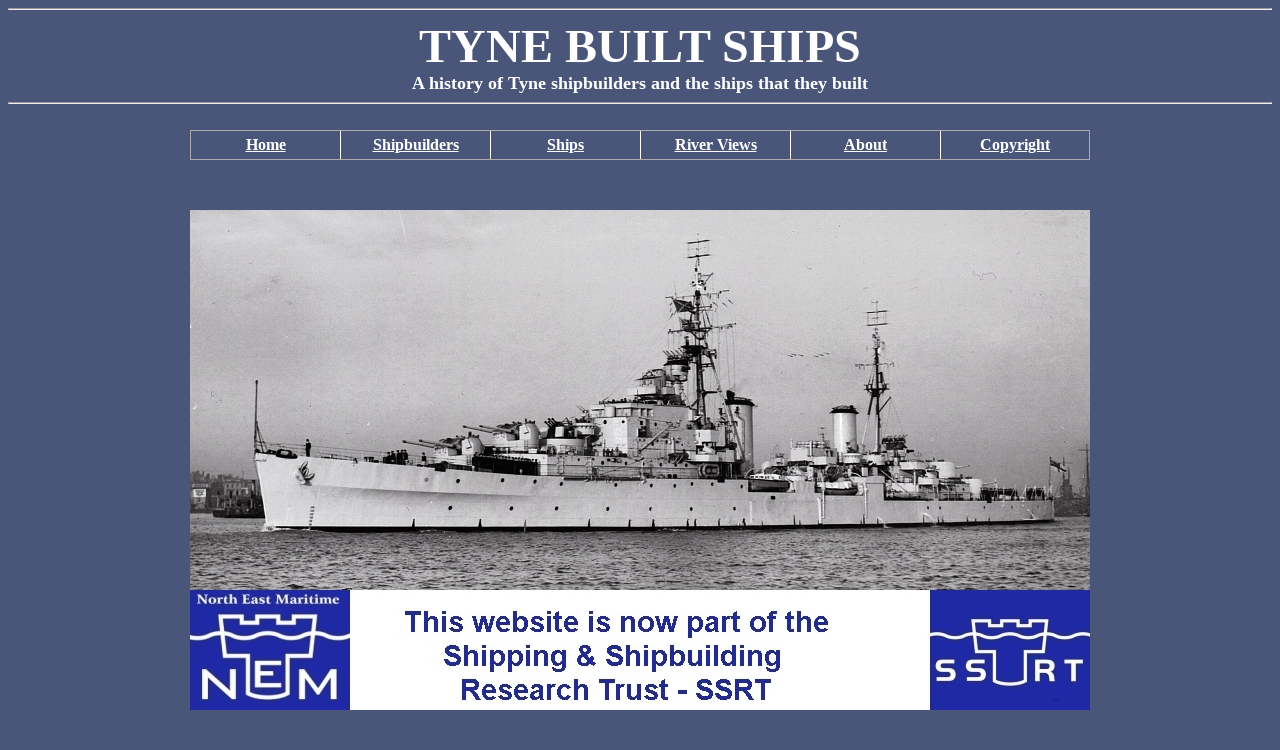

--- FILE ---
content_type: text/html
request_url: https://tynebuiltships.co.uk/
body_size: 1220
content:
<!DOCTYPE html>

<html>
 
<head>
<meta http-equiv="Content-Language" content="en-gb">
<meta http-equiv="Content-Type"
content="text/html; charset=iso-8859-1">



<title>Tyne Built Ships & Shipbuilders</title>

<meta name="description" content="A history of Tyne shipbuilders and ships built on the River Tyne">

<meta name="keywords" content="river tyne, ship builder, shipbuilder, ship, vessel, warship, liner, cargo, tanker, bulk carrier, tug">

<link rel="stylesheet" type="text/css" href="dave-style.css">

<style type="text/css">
a
{color:white;} 
 
.table1
{ }
 
.table1 th
{color:white; font-family:"Verdana", sans-serif; font-size:90%}
 
.table1 td
{color:white; font-family:"Verdana", sans-serif; font-size:80%}
 
</style>

</head>
 
<body bgcolor="495679">
 
<hr>
<div align="center"><center>
 
<font size="7" color="#FFFFFF" face="Verdana"><b>TYNE BUILT SHIPS</b></font>

</center></div>
 
<div align="center"><center>
 

<font size="4" color="#FFFFFF" face="Verdana"><b>A history of Tyne shipbuilders and the ships that they built</b></font>

</center></div>

<div align="center"></div>
 
<div align="center">
  <hr><br>
  <table border=1 width=900  style='table-layout:fixed' class="top">
    <tr>
      <td width=145><p align="center"><b><a href="index.html"><font color="#FFFFFF" face="Verdana" size="3">Home</font></a></b></td>
      <td width=145><p align="center"><b><a href="Shipbuilders.html"><font color="#FFFFFF" face="Verdana" size="3">Shipbuilders</font></a></b></td>
      <td width=145><p align="center"><b><a href="Ships.html"><font color="#FFFFFF" face="Verdana" size="3">Ships</font></a></b></td>
      <td width=145><p align="center"><b><a href="Riverviews.html"><font color="#FFFFFF" face="Verdana" size="3">River Views</font></a></b></td>
      <td width=145><p align="center"><b><a href="About.html"><font color="#FFFFFF" face="Verdana" size="3">About</font></a></b></td>
      <td width=145><p align="center"><b><a href="Copyright.html"><font color="#FFFFFF" face="Verdana" size="3">Copyright</font></a></b></td>
    </tr>
  </table>
</div>
 
<p align="center"></p>
 
<br>
<p align="center"><img src="images/SSRT-Diadem.jpg" width=900 height=500 usemap ="#tynemap" /></p>
<map id ="tynemap"
name="tynemap">

  <area shape ="rect" coords ="740,380,900,500"
  href="http://www.shippingandshipbuilding.co.uk/" target=blank
  alt="SSRT" />

  <area shape ="rect" coords ="0,380,160,500"
  href="http://www.northeastmaritime.co.uk/index.php" target=blank
  alt="NEM" />

</map>

<p align="center"><font size="2" color="#FFFFFF" face="Verdana">Above: DIADEM was built by R & W Hawthorn, Leslie & Co Ltd in 1944.</font>
<br><br>  

<div align="center">

  <table border=1 width=900  style='table-layout:fixed' class="top">
    <tr>
      <td width=145><p align="center"><a href="index.html"><font color="#FFFFFF" face="Verdana" size="2">Home</font></a></td>
      <td width=145><p align="center"><a href="Shipbuilding.html"><font color="#FFFFFF" face="Verdana" size="2">Early days of Shipbuilding</font></a></td>
      <td width=145><p align="center"><a href="Industries.html"><font color="#FFFFFF" face="Verdana" size="2">Related Industries</font></a></td>
      <td width=145><p align="center"><a href="Years1900.html"><font color="#FFFFFF" face="Verdana" size="2">Shipbuilding Output by Year</font></a></td>
      <td width=145><p align="center"><a href="Contact.html"><font color="#FFFFFF" face="Verdana" size="2">Contact</font></a></td>
      <td width=145><p align="center"><a href="Search.html"><font color="#FFFFFF" face="Verdana" size="2">Advanced Search</font></a></td>
    </tr>
  </table>
</div> 


<BR><BR><BR>

</body>
</html>
